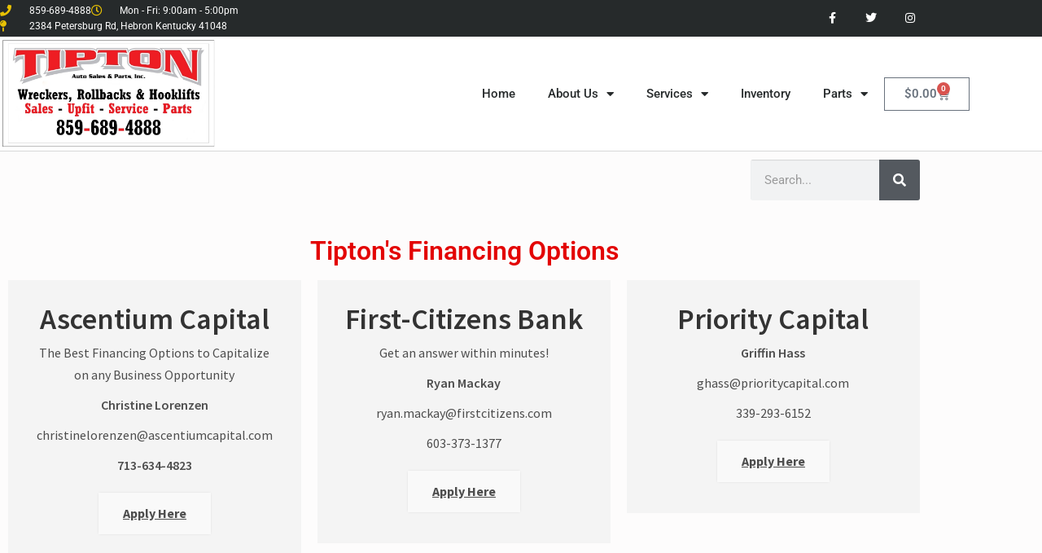

--- FILE ---
content_type: text/css
request_url: https://tiptonsap.com/wp-content/uploads/elementor/css/post-1365.css?ver=1768565377
body_size: 378
content:
.elementor-widget-heading .elementor-heading-title{font-family:var( --e-global-typography-primary-font-family ), Sans-serif;font-weight:var( --e-global-typography-primary-font-weight );color:var( --e-global-color-primary );}.elementor-1365 .elementor-element.elementor-element-0136154{text-align:center;}.elementor-1365 .elementor-element.elementor-element-0136154 .elementor-heading-title{color:#E30404;}.elementor-1365 .elementor-element.elementor-element-fc4b673 .eael-call-to-action.bg-img{background-repeat:no-repeat;background-position:center;background-size:cover;}.elementor-1365 .elementor-element.elementor-element-fc4b673 .eael-call-to-action{max-width:1170px;background-color:#f4f4f4;}.elementor-1365 .elementor-element.elementor-element-fc4b673 .eael-call-to-action.bg-img:after{background-color:#f4f4f4;}.elementor-1365 .elementor-element.elementor-element-fc4b673 .eael-call-to-action .cta-button{font-weight:700;}.elementor-1365 .elementor-element.elementor-element-fc4b673 .eael-call-to-action.cta-preset-1:not(.cta-preset-2) .cta-button:not(.cta-secondary-button){color:#4d4d4d;background:#f9f9f9;}.elementor-1365 .elementor-element.elementor-element-fc4b673 .eael-call-to-action.cta-preset-1:not(.cta-preset-2) .cta-button:hover:not(.cta-secondary-button){color:#f9f9f9;background:#3F51B5;}.elementor-1365 .elementor-element.elementor-element-fc4b673 .eael-call-to-action.cta-preset-1:not(.cta-preset-2) .cta-button:after:not(.cta-secondary-button){background:#3F51B5;}.elementor-1365 .elementor-element.elementor-element-fc4b673 .eael-call-to-action .cta-button.effect-1:after{background:#3F51B5;}.elementor-1365 .elementor-element.elementor-element-fc4b673 .eael-call-to-action .cta-button.effect-2:after{background:#3F51B5;}.elementor-1365 .elementor-element.elementor-element-e2b97ef .eael-call-to-action.bg-img{background-repeat:no-repeat;background-position:center;background-size:cover;}.elementor-1365 .elementor-element.elementor-element-e2b97ef .eael-call-to-action{max-width:1170px;background-color:#f4f4f4;}.elementor-1365 .elementor-element.elementor-element-e2b97ef .eael-call-to-action.bg-img:after{background-color:#f4f4f4;}.elementor-1365 .elementor-element.elementor-element-e2b97ef .eael-call-to-action .cta-button{font-weight:700;}.elementor-1365 .elementor-element.elementor-element-e2b97ef .eael-call-to-action.cta-preset-1:not(.cta-preset-2) .cta-button:not(.cta-secondary-button){color:#4d4d4d;background:#f9f9f9;}.elementor-1365 .elementor-element.elementor-element-e2b97ef .eael-call-to-action.cta-preset-1:not(.cta-preset-2) .cta-button:hover:not(.cta-secondary-button){color:#f9f9f9;background:#3F51B5;}.elementor-1365 .elementor-element.elementor-element-e2b97ef .eael-call-to-action.cta-preset-1:not(.cta-preset-2) .cta-button:after:not(.cta-secondary-button){background:#3F51B5;}.elementor-1365 .elementor-element.elementor-element-e2b97ef .eael-call-to-action .cta-button.effect-1:after{background:#3F51B5;}.elementor-1365 .elementor-element.elementor-element-e2b97ef .eael-call-to-action .cta-button.effect-2:after{background:#3F51B5;}.elementor-1365 .elementor-element.elementor-element-f692a3c .eael-call-to-action.bg-img{background-repeat:no-repeat;background-position:center;background-size:cover;}.elementor-1365 .elementor-element.elementor-element-f692a3c .eael-call-to-action{max-width:1170px;background-color:#f4f4f4;}.elementor-1365 .elementor-element.elementor-element-f692a3c .eael-call-to-action.bg-img:after{background-color:#f4f4f4;}.elementor-1365 .elementor-element.elementor-element-f692a3c .eael-call-to-action .cta-button{font-weight:700;}.elementor-1365 .elementor-element.elementor-element-f692a3c .eael-call-to-action.cta-preset-1:not(.cta-preset-2) .cta-button:not(.cta-secondary-button){color:#4d4d4d;background:#f9f9f9;}.elementor-1365 .elementor-element.elementor-element-f692a3c .eael-call-to-action.cta-preset-1:not(.cta-preset-2) .cta-button:hover:not(.cta-secondary-button){color:#f9f9f9;background:#3F51B5;}.elementor-1365 .elementor-element.elementor-element-f692a3c .eael-call-to-action.cta-preset-1:not(.cta-preset-2) .cta-button:after:not(.cta-secondary-button){background:#3F51B5;}.elementor-1365 .elementor-element.elementor-element-f692a3c .eael-call-to-action .cta-button.effect-1:after{background:#3F51B5;}.elementor-1365 .elementor-element.elementor-element-f692a3c .eael-call-to-action .cta-button.effect-2:after{background:#3F51B5;}.elementor-1365 .elementor-element.elementor-element-bedbb39 .eael-call-to-action.bg-img{background-repeat:no-repeat;background-position:center;background-size:cover;}.elementor-1365 .elementor-element.elementor-element-bedbb39 .eael-call-to-action{max-width:1170px;background-color:#f4f4f4;}.elementor-1365 .elementor-element.elementor-element-bedbb39 .eael-call-to-action.bg-img:after{background-color:#f4f4f4;}.elementor-1365 .elementor-element.elementor-element-bedbb39 .eael-call-to-action .cta-button{font-weight:700;}.elementor-1365 .elementor-element.elementor-element-bedbb39 .eael-call-to-action.cta-preset-1:not(.cta-preset-2) .cta-button:not(.cta-secondary-button){color:#4d4d4d;background:#f9f9f9;}.elementor-1365 .elementor-element.elementor-element-bedbb39 .eael-call-to-action.cta-preset-1:not(.cta-preset-2) .cta-button:hover:not(.cta-secondary-button){color:#f9f9f9;background:#3F51B5;}.elementor-1365 .elementor-element.elementor-element-bedbb39 .eael-call-to-action.cta-preset-1:not(.cta-preset-2) .cta-button:after:not(.cta-secondary-button){background:#3F51B5;}.elementor-1365 .elementor-element.elementor-element-bedbb39 .eael-call-to-action .cta-button.effect-1:after{background:#3F51B5;}.elementor-1365 .elementor-element.elementor-element-bedbb39 .eael-call-to-action .cta-button.effect-2:after{background:#3F51B5;}.elementor-1365 .elementor-element.elementor-element-b6888ee .eael-call-to-action.bg-img{background-repeat:no-repeat;background-position:center;background-size:cover;}.elementor-1365 .elementor-element.elementor-element-b6888ee .eael-call-to-action{max-width:1170px;background-color:#f4f4f4;}.elementor-1365 .elementor-element.elementor-element-b6888ee .eael-call-to-action.bg-img:after{background-color:#f4f4f4;}.elementor-1365 .elementor-element.elementor-element-b6888ee .eael-call-to-action .cta-button{font-weight:700;}.elementor-1365 .elementor-element.elementor-element-b6888ee .eael-call-to-action.cta-preset-1:not(.cta-preset-2) .cta-button:not(.cta-secondary-button){color:#4d4d4d;background:#f9f9f9;}.elementor-1365 .elementor-element.elementor-element-b6888ee .eael-call-to-action.cta-preset-1:not(.cta-preset-2) .cta-button:hover:not(.cta-secondary-button){color:#f9f9f9;background:#3F51B5;}.elementor-1365 .elementor-element.elementor-element-b6888ee .eael-call-to-action.cta-preset-1:not(.cta-preset-2) .cta-button:after:not(.cta-secondary-button){background:#3F51B5;}.elementor-1365 .elementor-element.elementor-element-b6888ee .eael-call-to-action .cta-button.effect-1:after{background:#3F51B5;}.elementor-1365 .elementor-element.elementor-element-b6888ee .eael-call-to-action .cta-button.effect-2:after{background:#3F51B5;}.elementor-1365 .elementor-element.elementor-element-e642238 .eael-call-to-action.bg-img{background-repeat:no-repeat;background-position:center;background-size:cover;}.elementor-1365 .elementor-element.elementor-element-e642238 .eael-call-to-action{max-width:1170px;background-color:#f4f4f4;}.elementor-1365 .elementor-element.elementor-element-e642238 .eael-call-to-action.bg-img:after{background-color:#f4f4f4;}.elementor-1365 .elementor-element.elementor-element-e642238 .eael-call-to-action .cta-button{font-weight:700;}.elementor-1365 .elementor-element.elementor-element-e642238 .eael-call-to-action.cta-preset-1:not(.cta-preset-2) .cta-button:not(.cta-secondary-button){color:#4d4d4d;background:#f9f9f9;}.elementor-1365 .elementor-element.elementor-element-e642238 .eael-call-to-action.cta-preset-1:not(.cta-preset-2) .cta-button:hover:not(.cta-secondary-button){color:#f9f9f9;background:#3F51B5;}.elementor-1365 .elementor-element.elementor-element-e642238 .eael-call-to-action.cta-preset-1:not(.cta-preset-2) .cta-button:after:not(.cta-secondary-button){background:#3F51B5;}.elementor-1365 .elementor-element.elementor-element-e642238 .eael-call-to-action .cta-button.effect-1:after{background:#3F51B5;}.elementor-1365 .elementor-element.elementor-element-e642238 .eael-call-to-action .cta-button.effect-2:after{background:#3F51B5;}.elementor-1365 .elementor-element.elementor-element-1079a2a .eael-call-to-action.bg-img{background-repeat:no-repeat;background-position:center;background-size:cover;}.elementor-1365 .elementor-element.elementor-element-1079a2a .eael-call-to-action{max-width:1170px;background-color:#f4f4f4;}.elementor-1365 .elementor-element.elementor-element-1079a2a .eael-call-to-action.bg-img:after{background-color:#f4f4f4;}.elementor-1365 .elementor-element.elementor-element-1079a2a .eael-call-to-action .cta-button{font-weight:700;}.elementor-1365 .elementor-element.elementor-element-1079a2a .eael-call-to-action.cta-preset-1:not(.cta-preset-2) .cta-button:not(.cta-secondary-button){color:#4d4d4d;background:#f9f9f9;}.elementor-1365 .elementor-element.elementor-element-1079a2a .eael-call-to-action.cta-preset-1:not(.cta-preset-2) .cta-button:hover:not(.cta-secondary-button){color:#f9f9f9;background:#3F51B5;}.elementor-1365 .elementor-element.elementor-element-1079a2a .eael-call-to-action.cta-preset-1:not(.cta-preset-2) .cta-button:after:not(.cta-secondary-button){background:#3F51B5;}.elementor-1365 .elementor-element.elementor-element-1079a2a .eael-call-to-action .cta-button.effect-1:after{background:#3F51B5;}.elementor-1365 .elementor-element.elementor-element-1079a2a .eael-call-to-action .cta-button.effect-2:after{background:#3F51B5;}.elementor-1365 .elementor-element.elementor-element-b2822bc .eael-call-to-action.bg-img{background-repeat:no-repeat;background-position:center;background-size:cover;}.elementor-1365 .elementor-element.elementor-element-b2822bc .eael-call-to-action{max-width:1170px;background-color:#f4f4f4;}.elementor-1365 .elementor-element.elementor-element-b2822bc .eael-call-to-action.bg-img:after{background-color:#f4f4f4;}.elementor-1365 .elementor-element.elementor-element-b2822bc .eael-call-to-action .cta-button{font-weight:700;}.elementor-1365 .elementor-element.elementor-element-b2822bc .eael-call-to-action.cta-preset-1:not(.cta-preset-2) .cta-button:not(.cta-secondary-button){color:#4d4d4d;background:#f9f9f9;}.elementor-1365 .elementor-element.elementor-element-b2822bc .eael-call-to-action.cta-preset-1:not(.cta-preset-2) .cta-button:hover:not(.cta-secondary-button){color:#f9f9f9;background:#3F51B5;}.elementor-1365 .elementor-element.elementor-element-b2822bc .eael-call-to-action.cta-preset-1:not(.cta-preset-2) .cta-button:after:not(.cta-secondary-button){background:#3F51B5;}.elementor-1365 .elementor-element.elementor-element-b2822bc .eael-call-to-action .cta-button.effect-1:after{background:#3F51B5;}.elementor-1365 .elementor-element.elementor-element-b2822bc .eael-call-to-action .cta-button.effect-2:after{background:#3F51B5;}.elementor-1365 .elementor-element.elementor-element-7887252 .eael-call-to-action.bg-img{background-repeat:no-repeat;background-position:center;background-size:cover;}.elementor-1365 .elementor-element.elementor-element-7887252 .eael-call-to-action{max-width:1170px;background-color:#f4f4f4;}.elementor-1365 .elementor-element.elementor-element-7887252 .eael-call-to-action.bg-img:after{background-color:#f4f4f4;}.elementor-1365 .elementor-element.elementor-element-7887252 .eael-call-to-action .cta-button{font-weight:700;}.elementor-1365 .elementor-element.elementor-element-7887252 .eael-call-to-action.cta-preset-1:not(.cta-preset-2) .cta-button:not(.cta-secondary-button){color:#4d4d4d;background:#f9f9f9;}.elementor-1365 .elementor-element.elementor-element-7887252 .eael-call-to-action.cta-preset-1:not(.cta-preset-2) .cta-button:hover:not(.cta-secondary-button){color:#f9f9f9;background:#3F51B5;}.elementor-1365 .elementor-element.elementor-element-7887252 .eael-call-to-action.cta-preset-1:not(.cta-preset-2) .cta-button:after:not(.cta-secondary-button){background:#3F51B5;}.elementor-1365 .elementor-element.elementor-element-7887252 .eael-call-to-action .cta-button.effect-1:after{background:#3F51B5;}.elementor-1365 .elementor-element.elementor-element-7887252 .eael-call-to-action .cta-button.effect-2:after{background:#3F51B5;}.elementor-1365 .elementor-element.elementor-element-2c0b1fc .eael-call-to-action.bg-img{background-repeat:no-repeat;background-position:center;background-size:cover;}.elementor-1365 .elementor-element.elementor-element-2c0b1fc .eael-call-to-action{max-width:1170px;background-color:#f4f4f4;}.elementor-1365 .elementor-element.elementor-element-2c0b1fc .eael-call-to-action.bg-img:after{background-color:#f4f4f4;}.elementor-1365 .elementor-element.elementor-element-2c0b1fc .eael-call-to-action .cta-button{font-weight:700;}.elementor-1365 .elementor-element.elementor-element-2c0b1fc .eael-call-to-action.cta-preset-1:not(.cta-preset-2) .cta-button:not(.cta-secondary-button){color:#4d4d4d;background:#f9f9f9;}.elementor-1365 .elementor-element.elementor-element-2c0b1fc .eael-call-to-action.cta-preset-1:not(.cta-preset-2) .cta-button:hover:not(.cta-secondary-button){color:#f9f9f9;background:#3F51B5;}.elementor-1365 .elementor-element.elementor-element-2c0b1fc .eael-call-to-action.cta-preset-1:not(.cta-preset-2) .cta-button:after:not(.cta-secondary-button){background:#3F51B5;}.elementor-1365 .elementor-element.elementor-element-2c0b1fc .eael-call-to-action .cta-button.effect-1:after{background:#3F51B5;}.elementor-1365 .elementor-element.elementor-element-2c0b1fc .eael-call-to-action .cta-button.effect-2:after{background:#3F51B5;}:root{--page-title-display:none;}@media(min-width:768px){.elementor-1365 .elementor-element.elementor-element-f4ebac9{width:34.096%;}.elementor-1365 .elementor-element.elementor-element-386281b{width:32.182%;}.elementor-1365 .elementor-element.elementor-element-7281c8b{width:34.096%;}.elementor-1365 .elementor-element.elementor-element-f83b8db{width:32.182%;}.elementor-1365 .elementor-element.elementor-element-7ba43d0{width:34.096%;}.elementor-1365 .elementor-element.elementor-element-97a19c0{width:32.182%;}}